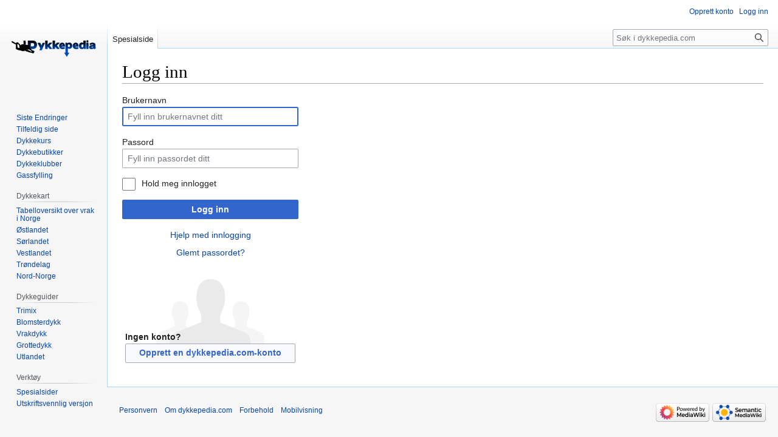

--- FILE ---
content_type: text/javascript; charset=utf-8
request_url: https://dykkepedia.com/mediawiki/load.php?lang=nb&modules=startup&only=scripts&raw=1&safemode=1&skin=vector
body_size: 13160
content:
function isCompatible(ua){return!!((function(){'use strict';return!this&&Function.prototype.bind;}())&&'querySelector'in document&&'localStorage'in window&&!ua.match(/MSIE 10|NetFront|Opera Mini|S40OviBrowser|MeeGo|Android.+Glass|^Mozilla\/5\.0 .+ Gecko\/$|googleweblight|PLAYSTATION|PlayStation/));}if(!isCompatible(navigator.userAgent)){document.documentElement.className=document.documentElement.className.replace(/(^|\s)client-js(\s|$)/,'$1client-nojs$2');while(window.NORLQ&&NORLQ[0]){NORLQ.shift()();}NORLQ={push:function(fn){fn();}};RLQ={push:function(){}};}else{if(window.performance&&performance.mark){performance.mark('mwStartup');}(function(){'use strict';var con=window.console;function logError(topic,data){if(con.log){var e=data.exception;var msg=(e?'Exception':'Error')+' in '+data.source+(data.module?' in module '+data.module:'')+(e?':':'.');con.log(msg);if(e&&con.warn){con.warn(e);}}}function Map(){this.values=Object.create(null);}Map.prototype={constructor:Map,get:function(
selection,fallback){if(arguments.length<2){fallback=null;}if(typeof selection==='string'){return selection in this.values?this.values[selection]:fallback;}var results;if(Array.isArray(selection)){results={};for(var i=0;i<selection.length;i++){if(typeof selection[i]==='string'){results[selection[i]]=selection[i]in this.values?this.values[selection[i]]:fallback;}}return results;}if(selection===undefined){results={};for(var key in this.values){results[key]=this.values[key];}return results;}return fallback;},set:function(selection,value){if(arguments.length>1){if(typeof selection==='string'){this.values[selection]=value;return true;}}else if(typeof selection==='object'){for(var key in selection){this.values[key]=selection[key];}return true;}return false;},exists:function(selection){return typeof selection==='string'&&selection in this.values;}};var log=function(){};log.warn=con.warn?Function.prototype.bind.call(con.warn,con):function(){};var mw={now:function(){var perf=window.performance;
var navStart=perf&&perf.timing&&perf.timing.navigationStart;mw.now=navStart&&perf.now?function(){return navStart+perf.now();}:Date.now;return mw.now();},trackQueue:[],track:function(topic,data){mw.trackQueue.push({topic:topic,data:data});},trackError:function(topic,data){mw.track(topic,data);logError(topic,data);},Map:Map,config:new Map(),messages:new Map(),templates:new Map(),log:log};window.mw=window.mediaWiki=mw;}());(function(){'use strict';var StringSet,store,hasOwn=Object.hasOwnProperty;function defineFallbacks(){StringSet=window.Set||function(){var set=Object.create(null);return{add:function(value){set[value]=true;},has:function(value){return value in set;}};};}defineFallbacks();function fnv132(str){var hash=0x811C9DC5;for(var i=0;i<str.length;i++){hash+=(hash<<1)+(hash<<4)+(hash<<7)+(hash<<8)+(hash<<24);hash^=str.charCodeAt(i);}hash=(hash>>>0).toString(36).slice(0,5);while(hash.length<5){hash='0'+hash;}return hash;}var isES6Supported=typeof Promise==='function'&&Promise.
prototype.finally&&/./g.flags==='g'&&(function(){try{new Function('(a = 0) => a');return true;}catch(e){return false;}}());var registry=Object.create(null),sources=Object.create(null),handlingPendingRequests=false,pendingRequests=[],queue=[],jobs=[],willPropagate=false,errorModules=[],baseModules=["jquery","mediawiki.base"],marker=document.querySelector('meta[name="ResourceLoaderDynamicStyles"]'),lastCssBuffer,rAF=window.requestAnimationFrame||setTimeout;function addToHead(el,nextNode){if(nextNode&&nextNode.parentNode){nextNode.parentNode.insertBefore(el,nextNode);}else{document.head.appendChild(el);}}function newStyleTag(text,nextNode){var el=document.createElement('style');el.appendChild(document.createTextNode(text));addToHead(el,nextNode);return el;}function flushCssBuffer(cssBuffer){if(cssBuffer===lastCssBuffer){lastCssBuffer=null;}newStyleTag(cssBuffer.cssText,marker);for(var i=0;i<cssBuffer.callbacks.length;i++){cssBuffer.callbacks[i]();}}function addEmbeddedCSS(cssText,callback
){if(!lastCssBuffer||cssText.slice(0,7)==='@import'){lastCssBuffer={cssText:'',callbacks:[]};rAF(flushCssBuffer.bind(null,lastCssBuffer));}lastCssBuffer.cssText+='\n'+cssText;lastCssBuffer.callbacks.push(callback);}function getCombinedVersion(modules){var hashes=modules.reduce(function(result,module){return result+registry[module].version;},'');return fnv132(hashes);}function allReady(modules){for(var i=0;i<modules.length;i++){if(mw.loader.getState(modules[i])!=='ready'){return false;}}return true;}function allWithImplicitReady(module){return allReady(registry[module].dependencies)&&(baseModules.indexOf(module)!==-1||allReady(baseModules));}function anyFailed(modules){for(var i=0;i<modules.length;i++){var state=mw.loader.getState(modules[i]);if(state==='error'||state==='missing'){return modules[i];}}return false;}function doPropagation(){var didPropagate=true;var module;while(didPropagate){didPropagate=false;while(errorModules.length){var errorModule=errorModules.shift(),
baseModuleError=baseModules.indexOf(errorModule)!==-1;for(module in registry){if(registry[module].state!=='error'&&registry[module].state!=='missing'){if(baseModuleError&&baseModules.indexOf(module)===-1){registry[module].state='error';didPropagate=true;}else if(registry[module].dependencies.indexOf(errorModule)!==-1){registry[module].state='error';errorModules.push(module);didPropagate=true;}}}}for(module in registry){if(registry[module].state==='loaded'&&allWithImplicitReady(module)){execute(module);didPropagate=true;}}for(var i=0;i<jobs.length;i++){var job=jobs[i];var failed=anyFailed(job.dependencies);if(failed!==false||allReady(job.dependencies)){jobs.splice(i,1);i-=1;try{if(failed!==false&&job.error){job.error(new Error('Failed dependency: '+failed),job.dependencies);}else if(failed===false&&job.ready){job.ready();}}catch(e){mw.trackError('resourceloader.exception',{exception:e,source:'load-callback'});}didPropagate=true;}}}willPropagate=false;}function setAndPropagate(module,
state){registry[module].state=state;if(state==='ready'){store.add(module);}else if(state==='error'||state==='missing'){errorModules.push(module);}else if(state!=='loaded'){return;}if(willPropagate){return;}willPropagate=true;mw.requestIdleCallback(doPropagation,{timeout:1});}function sortDependencies(module,resolved,unresolved){if(!(module in registry)){throw new Error('Unknown module: '+module);}if(typeof registry[module].skip==='string'){var skip=(new Function(registry[module].skip)());registry[module].skip=!!skip;if(skip){registry[module].dependencies=[];setAndPropagate(module,'ready');return;}}if(!unresolved){unresolved=new StringSet();}var deps=registry[module].dependencies;unresolved.add(module);for(var i=0;i<deps.length;i++){if(resolved.indexOf(deps[i])===-1){if(unresolved.has(deps[i])){throw new Error('Circular reference detected: '+module+' -> '+deps[i]);}sortDependencies(deps[i],resolved,unresolved);}}resolved.push(module);}function resolve(modules){var resolved=baseModules.
slice();for(var i=0;i<modules.length;i++){sortDependencies(modules[i],resolved);}return resolved;}function resolveStubbornly(modules){var resolved=baseModules.slice();for(var i=0;i<modules.length;i++){var saved=resolved.slice();try{sortDependencies(modules[i],resolved);}catch(err){resolved=saved;mw.log.warn('Skipped unavailable module '+modules[i]);if(modules[i]in registry){mw.trackError('resourceloader.exception',{exception:err,source:'resolve'});}}}return resolved;}function resolveRelativePath(relativePath,basePath){var relParts=relativePath.match(/^((?:\.\.?\/)+)(.*)$/);if(!relParts){return null;}var baseDirParts=basePath.split('/');baseDirParts.pop();var prefixes=relParts[1].split('/');prefixes.pop();var prefix;while((prefix=prefixes.pop())!==undefined){if(prefix==='..'){baseDirParts.pop();}}return(baseDirParts.length?baseDirParts.join('/')+'/':'')+relParts[2];}function makeRequireFunction(moduleObj,basePath){return function require(moduleName){var fileName=resolveRelativePath(
moduleName,basePath);if(fileName===null){return mw.loader.require(moduleName);}if(hasOwn.call(moduleObj.packageExports,fileName)){return moduleObj.packageExports[fileName];}var scriptFiles=moduleObj.script.files;if(!hasOwn.call(scriptFiles,fileName)){throw new Error('Cannot require undefined file '+fileName);}var result,fileContent=scriptFiles[fileName];if(typeof fileContent==='function'){var moduleParam={exports:{}};fileContent(makeRequireFunction(moduleObj,fileName),moduleParam,moduleParam.exports);result=moduleParam.exports;}else{result=fileContent;}moduleObj.packageExports[fileName]=result;return result;};}function addScript(src,callback){var script=document.createElement('script');script.src=src;script.onload=script.onerror=function(){if(script.parentNode){script.parentNode.removeChild(script);}if(callback){callback();callback=null;}};document.head.appendChild(script);return script;}function queueModuleScript(src,moduleName,callback){pendingRequests.push(function(){if(moduleName
!=='jquery'){window.require=mw.loader.require;window.module=registry[moduleName].module;}addScript(src,function(){delete window.module;callback();if(pendingRequests[0]){pendingRequests.shift()();}else{handlingPendingRequests=false;}});});if(!handlingPendingRequests&&pendingRequests[0]){handlingPendingRequests=true;pendingRequests.shift()();}}function addLink(url,media,nextNode){var el=document.createElement('link');el.rel='stylesheet';if(media){el.media=media;}el.href=url;addToHead(el,nextNode);return el;}function domEval(code){var script=document.createElement('script');if(mw.config.get('wgCSPNonce')!==false){script.nonce=mw.config.get('wgCSPNonce');}script.text=code;document.head.appendChild(script);script.parentNode.removeChild(script);}function enqueue(dependencies,ready,error){if(allReady(dependencies)){if(ready){ready();}return;}var failed=anyFailed(dependencies);if(failed!==false){if(error){error(new Error('Dependency '+failed+' failed to load'),dependencies);}return;}if(ready||
error){jobs.push({dependencies:dependencies.filter(function(module){var state=registry[module].state;return state==='registered'||state==='loaded'||state==='loading'||state==='executing';}),ready:ready,error:error});}dependencies.forEach(function(module){if(registry[module].state==='registered'&&queue.indexOf(module)===-1){queue.push(module);}});mw.loader.work();}function execute(module){if(registry[module].state!=='loaded'){throw new Error('Module in state "'+registry[module].state+'" may not execute: '+module);}registry[module].state='executing';var runScript=function(){var script=registry[module].script;var markModuleReady=function(){setAndPropagate(module,'ready');};var nestedAddScript=function(arr,offset){if(offset>=arr.length){markModuleReady();return;}queueModuleScript(arr[offset],module,function(){nestedAddScript(arr,offset+1);});};try{if(Array.isArray(script)){nestedAddScript(script,0);}else if(typeof script==='function'){if(module==='jquery'){script();}else{script(window.$,
window.$,mw.loader.require,registry[module].module);}markModuleReady();}else if(typeof script==='object'&&script!==null){var mainScript=script.files[script.main];if(typeof mainScript!=='function'){throw new Error('Main file in module '+module+' must be a function');}mainScript(makeRequireFunction(registry[module],script.main),registry[module].module,registry[module].module.exports);markModuleReady();}else if(typeof script==='string'){domEval(script);markModuleReady();}else{markModuleReady();}}catch(e){setAndPropagate(module,'error');mw.trackError('resourceloader.exception',{exception:e,module:module,source:'module-execute'});}};if(registry[module].messages){mw.messages.set(registry[module].messages);}if(registry[module].templates){mw.templates.set(module,registry[module].templates);}var cssPending=0;var cssHandle=function(){cssPending++;return function(){cssPending--;if(cssPending===0){var runScriptCopy=runScript;runScript=undefined;runScriptCopy();}};};if(registry[module].style){for(
var key in registry[module].style){var value=registry[module].style[key];if(key==='css'){for(var i=0;i<value.length;i++){addEmbeddedCSS(value[i],cssHandle());}}else if(key==='url'){for(var media in value){var urls=value[media];for(var j=0;j<urls.length;j++){addLink(urls[j],media,marker);}}}}}if(module==='user'){var siteDeps;var siteDepErr;try{siteDeps=resolve(['site']);}catch(e){siteDepErr=e;runScript();}if(!siteDepErr){enqueue(siteDeps,runScript,runScript);}}else if(cssPending===0){runScript();}}function sortQuery(o){var sorted={};var list=[];for(var key in o){list.push(key);}list.sort();for(var i=0;i<list.length;i++){sorted[list[i]]=o[list[i]];}return sorted;}function buildModulesString(moduleMap){var str=[];var list=[];var p;function restore(suffix){return p+suffix;}for(var prefix in moduleMap){p=prefix===''?'':prefix+'.';str.push(p+moduleMap[prefix].join(','));list.push.apply(list,moduleMap[prefix].map(restore));}return{str:str.join('|'),list:list};}function makeQueryString(params)
{var str='';for(var key in params){str+=(str?'&':'')+encodeURIComponent(key)+'='+encodeURIComponent(params[key]);}return str;}function batchRequest(batch){if(!batch.length){return;}var sourceLoadScript,currReqBase,moduleMap;function doRequest(){var query=Object.create(currReqBase),packed=buildModulesString(moduleMap);query.modules=packed.str;query.version=getCombinedVersion(packed.list);query=sortQuery(query);addScript(sourceLoadScript+'?'+makeQueryString(query));}batch.sort();var reqBase={"lang":"nb","skin":"vector"};var splits=Object.create(null);for(var b=0;b<batch.length;b++){var bSource=registry[batch[b]].source;var bGroup=registry[batch[b]].group;if(!splits[bSource]){splits[bSource]=Object.create(null);}if(!splits[bSource][bGroup]){splits[bSource][bGroup]=[];}splits[bSource][bGroup].push(batch[b]);}for(var source in splits){sourceLoadScript=sources[source];for(var group in splits[source]){var modules=splits[source][group];currReqBase=Object.create(reqBase);if(group===0&&mw.config
.get('wgUserName')!==null){currReqBase.user=mw.config.get('wgUserName');}var currReqBaseLength=makeQueryString(currReqBase).length+23;var length=0;moduleMap=Object.create(null);for(var i=0;i<modules.length;i++){var lastDotIndex=modules[i].lastIndexOf('.'),prefix=modules[i].slice(0,Math.max(0,lastDotIndex)),suffix=modules[i].slice(lastDotIndex+1),bytesAdded=moduleMap[prefix]?suffix.length+3:modules[i].length+3;if(length&&length+currReqBaseLength+bytesAdded>mw.loader.maxQueryLength){doRequest();length=0;moduleMap=Object.create(null);}if(!moduleMap[prefix]){moduleMap[prefix]=[];}length+=bytesAdded;moduleMap[prefix].push(suffix);}doRequest();}}}function asyncEval(implementations,cb){if(!implementations.length){return;}mw.requestIdleCallback(function(){try{domEval(implementations.join(';'));}catch(err){cb(err);}});}function getModuleKey(module){return module in registry?(module+'@'+registry[module].version):null;}function splitModuleKey(key){var index=key.lastIndexOf('@');if(index===-1||
index===0){return{name:key,version:''};}return{name:key.slice(0,index),version:key.slice(index+1)};}function registerOne(module,version,dependencies,group,source,skip){if(module in registry){throw new Error('module already registered: '+module);}version=String(version||'');if(version.slice(-1)==='!'){if(!isES6Supported){return;}version=version.slice(0,-1);}registry[module]={module:{exports:{}},packageExports:{},version:version,dependencies:dependencies||[],group:typeof group==='undefined'?null:group,source:typeof source==='string'?source:'local',state:'registered',skip:typeof skip==='string'?skip:null};}mw.loader={moduleRegistry:registry,maxQueryLength:2000,addStyleTag:newStyleTag,addScriptTag:addScript,addLinkTag:addLink,enqueue:enqueue,resolve:resolve,work:function(){store.init();var q=queue.length,storedImplementations=[],storedNames=[],requestNames=[],batch=new StringSet();while(q--){var module=queue[q];if(mw.loader.getState(module)==='registered'&&!batch.has(module)){registry[
module].state='loading';batch.add(module);var implementation=store.get(module);if(implementation){storedImplementations.push(implementation);storedNames.push(module);}else{requestNames.push(module);}}}queue=[];asyncEval(storedImplementations,function(err){store.stats.failed++;store.clear();mw.trackError('resourceloader.exception',{exception:err,source:'store-eval'});var failed=storedNames.filter(function(name){return registry[name].state==='loading';});batchRequest(failed);});batchRequest(requestNames);},addSource:function(ids){for(var id in ids){if(id in sources){throw new Error('source already registered: '+id);}sources[id]=ids[id];}},register:function(modules){if(typeof modules!=='object'){registerOne.apply(null,arguments);return;}function resolveIndex(dep){return typeof dep==='number'?modules[dep][0]:dep;}for(var i=0;i<modules.length;i++){var deps=modules[i][2];if(deps){for(var j=0;j<deps.length;j++){deps[j]=resolveIndex(deps[j]);}}registerOne.apply(null,modules[i]);}},implement:
function(module,script,style,messages,templates){var split=splitModuleKey(module),name=split.name,version=split.version;if(!(name in registry)){mw.loader.register(name);}if(registry[name].script!==undefined){throw new Error('module already implemented: '+name);}if(version){registry[name].version=version;}registry[name].script=script||null;registry[name].style=style||null;registry[name].messages=messages||null;registry[name].templates=templates||null;if(registry[name].state!=='error'&&registry[name].state!=='missing'){setAndPropagate(name,'loaded');}},load:function(modules,type){if(typeof modules==='string'&&/^(https?:)?\/?\//.test(modules)){if(type==='text/css'){addLink(modules);}else if(type==='text/javascript'||type===undefined){addScript(modules);}else{throw new Error('Invalid type '+type);}}else{modules=typeof modules==='string'?[modules]:modules;enqueue(resolveStubbornly(modules));}},state:function(states){for(var module in states){if(!(module in registry)){mw.loader.register(
module);}setAndPropagate(module,states[module]);}},getState:function(module){return module in registry?registry[module].state:null;},require:function(moduleName){if(mw.loader.getState(moduleName)!=='ready'){throw new Error('Module "'+moduleName+'" is not loaded');}return registry[moduleName].module.exports;}};var hasPendingWrites=false;function flushWrites(){store.prune();while(store.queue.length){store.set(store.queue.shift());}try{localStorage.removeItem(store.key);var data=JSON.stringify(store);localStorage.setItem(store.key,data);}catch(e){mw.trackError('resourceloader.exception',{exception:e,source:'store-localstorage-update'});}hasPendingWrites=false;}mw.loader.store=store={enabled:null,items:{},queue:[],stats:{hits:0,misses:0,expired:0,failed:0},toJSON:function(){return{items:store.items,vary:store.vary,asOf:Math.ceil(Date.now()/1e7)};},key:"MediaWikiModuleStore:dykkepedia_wiki",vary:"vector:1:nb",init:function(){if(this.enabled===null){this.enabled=false;if(false){this.load();}
else{this.clear();}}},load:function(){try{var raw=localStorage.getItem(this.key);this.enabled=true;var data=JSON.parse(raw);if(data&&data.vary===this.vary&&data.items&&Date.now()<(data.asOf*1e7)+259e7){this.items=data.items;}}catch(e){}},get:function(module){if(this.enabled){var key=getModuleKey(module);if(key in this.items){this.stats.hits++;return this.items[key];}this.stats.misses++;}return false;},add:function(module){if(this.enabled){this.queue.push(module);this.requestUpdate();}},set:function(module){var args,encodedScript,descriptor=registry[module],key=getModuleKey(module);if(key in this.items||!descriptor||descriptor.state!=='ready'||!descriptor.version||descriptor.group===1||descriptor.group===0||[descriptor.script,descriptor.style,descriptor.messages,descriptor.templates].indexOf(undefined)!==-1){return;}try{if(typeof descriptor.script==='function'){encodedScript=String(descriptor.script);}else if(typeof descriptor.script==='object'&&descriptor.script&&!Array.isArray(
descriptor.script)){encodedScript='{'+'main:'+JSON.stringify(descriptor.script.main)+','+'files:{'+Object.keys(descriptor.script.files).map(function(file){var value=descriptor.script.files[file];return JSON.stringify(file)+':'+(typeof value==='function'?value:JSON.stringify(value));}).join(',')+'}}';}else{encodedScript=JSON.stringify(descriptor.script);}args=[JSON.stringify(key),encodedScript,JSON.stringify(descriptor.style),JSON.stringify(descriptor.messages),JSON.stringify(descriptor.templates)];}catch(e){mw.trackError('resourceloader.exception',{exception:e,source:'store-localstorage-json'});return;}var src='mw.loader.implement('+args.join(',')+');';if(src.length>1e5){return;}this.items[key]=src;},prune:function(){for(var key in this.items){if(getModuleKey(splitModuleKey(key).name)!==key){this.stats.expired++;delete this.items[key];}}},clear:function(){this.items={};try{localStorage.removeItem(this.key);}catch(e){}},requestUpdate:function(){if(!hasPendingWrites){hasPendingWrites=
true;setTimeout(function(){mw.requestIdleCallback(flushWrites);},2000);}}};}());mw.requestIdleCallbackInternal=function(callback){setTimeout(function(){var start=mw.now();callback({didTimeout:false,timeRemaining:function(){return Math.max(0,50-(mw.now()-start));}});},1);};mw.requestIdleCallback=window.requestIdleCallback?window.requestIdleCallback.bind(window):mw.requestIdleCallbackInternal;(function(){var queue;mw.loader.addSource({"local":"/mediawiki/load.php"});mw.loader.register([["user.options","12s5i",[],1],["mediawiki.skinning.interface","br3ra"],["jquery.makeCollapsible.styles","10bcy"],["mediawiki.skinning.content.parsoid","154n0"],["jquery","p9z7x"],["es6-polyfills","1xwex",[],null,null,"return Array.prototype.find\u0026\u0026Array.prototype.findIndex\u0026\u0026Array.prototype.includes\u0026\u0026typeof Promise==='function'\u0026\u0026Promise.prototype.finally;"],["web2017-polyfills","5cxhc",[5],null,null,
"return'IntersectionObserver'in window\u0026\u0026typeof fetch==='function'\u0026\u0026typeof URL==='function'\u0026\u0026'toJSON'in URL.prototype;"],["mediawiki.base","ou7b7",[4]],["jquery.chosen","fjvzv"],["jquery.client","1jnox"],["jquery.color","1y5ur"],["jquery.confirmable","23fcp",[104]],["jquery.cookie","emj1l"],["jquery.form","1djyv"],["jquery.fullscreen","1lanf"],["jquery.highlightText","a2wnf",[78]],["jquery.hoverIntent","1cahm"],["jquery.i18n","1pu0k",[103]],["jquery.lengthLimit","k5zgm",[62]],["jquery.makeCollapsible","1kbre",[2,78]],["jquery.spinner","1rx3f",[21]],["jquery.spinner.styles","153wt"],["jquery.suggestions","1g6wh",[15]],["jquery.tablesorter","10lwa",[24,105,78]],["jquery.tablesorter.styles","rwcx6"],["jquery.textSelection","m1do8",[9]],["jquery.throttle-debounce","1p2bq"],["jquery.tipsy","1bftu"],["jquery.ui","3oc4b"],["moment","11v03",[101,78]],["vue","zfi8r!"],["@vue/composition-api","scw0q!",[30]],["vuex","1twvy!",[30]],["wvui","v4ef5!",[31]],["wvui-search"
,"1nhzn!",[30]],["@wikimedia/codex","r6zyv!",[30]],["@wikimedia/codex-search","1p7vn!",[30]],["mediawiki.template","bca94"],["mediawiki.template.mustache","199kg",[37]],["mediawiki.apipretty","19n2s"],["mediawiki.api","m21vi",[68,104]],["mediawiki.content.json","1pm0m"],["mediawiki.confirmCloseWindow","11958"],["mediawiki.debug","d8is9",[188]],["mediawiki.diff","paqy5"],["mediawiki.diff.styles","na4y2"],["mediawiki.feedback","4pvzm",[436,196]],["mediawiki.feedlink","1yq8n"],["mediawiki.filewarning","1brek",[188,200]],["mediawiki.ForeignApi","6vgsr",[50]],["mediawiki.ForeignApi.core","llzm2",[75,40,184]],["mediawiki.helplink","wjdrt"],["mediawiki.hlist","1eh1m"],["mediawiki.htmlform","hxgf1",[18,78]],["mediawiki.htmlform.ooui","1m5pb",[188]],["mediawiki.htmlform.styles","1mdmd"],["mediawiki.htmlform.ooui.styles","t3imb"],["mediawiki.icon","17xpk"],["mediawiki.inspect","88qa7",[62,78]],["mediawiki.notification","9v2ue",[78,84]],["mediawiki.notification.convertmessagebox","1kd6x",[59]],[
"mediawiki.notification.convertmessagebox.styles","19vc0"],["mediawiki.String","1vc9s"],["mediawiki.pager.styles","eo2ge"],["mediawiki.pager.tablePager","1tupc"],["mediawiki.pulsatingdot","1i1zo"],["mediawiki.searchSuggest","1nh6q",[22,40]],["mediawiki.storage","1jgwf",[78]],["mediawiki.Title","1345o",[62,78]],["mediawiki.Upload","ooev2",[40]],["mediawiki.ForeignUpload","1jrpx",[49,69]],["mediawiki.Upload.Dialog","1k27i",[72]],["mediawiki.Upload.BookletLayout","xp0j0",[69,76,29,191,196,201,202]],["mediawiki.ForeignStructuredUpload.BookletLayout","1ecf0",[70,72,108,167,161]],["mediawiki.toc","1jhap",[81]],["mediawiki.Uri","5izs0",[78]],["mediawiki.user","1fogn",[40,81]],["mediawiki.userSuggest","1hhzv",[22,40]],["mediawiki.util","13pz8",[9,6]],["mediawiki.checkboxtoggle","159pl"],["mediawiki.checkboxtoggle.styles","1b0zv"],["mediawiki.cookie","1lqlq",[12]],["mediawiki.experiments","dhcyy"],["mediawiki.editfont.styles","12q5o"],["mediawiki.visibleTimeout","xcitq"],[
"mediawiki.action.delete","1ssul",[18,188]],["mediawiki.action.edit","mstk4",[25,87,40,83,163]],["mediawiki.action.edit.styles","1o953"],["mediawiki.action.edit.collapsibleFooter","za3yf",[19,57,67]],["mediawiki.action.edit.preview","ukenw",[20,114,76]],["mediawiki.action.history","cpbx3",[19]],["mediawiki.action.history.styles","g8wz5"],["mediawiki.action.protect","kryhb",[18,188]],["mediawiki.action.view.metadata","1b0lh",[99]],["mediawiki.action.view.categoryPage.styles","acp5g"],["mediawiki.action.view.postEdit","dqoiu",[104,59,188,207]],["mediawiki.action.view.redirect","iqcjx"],["mediawiki.action.view.redirectPage","1x1li"],["mediawiki.action.edit.editWarning","ihdqq",[25,42,104]],["mediawiki.action.view.filepage","mbna9"],["mediawiki.action.styles","g8x3w"],["mediawiki.language","12oe5",[102]],["mediawiki.cldr","w8zqb",[103]],["mediawiki.libs.pluralruleparser","1kwne"],["mediawiki.jqueryMsg","vbyte",[62,101,78,0]],["mediawiki.language.months","1d51r",[101]],[
"mediawiki.language.names","159lr",[101]],["mediawiki.language.specialCharacters","16qa5",[101]],["mediawiki.libs.jpegmeta","1h4oh"],["mediawiki.page.gallery","19ugl",[110,78]],["mediawiki.page.gallery.styles","16scj"],["mediawiki.page.gallery.slideshow","1pax9",[40,191,210,212]],["mediawiki.page.ready","b3r9l",[40]],["mediawiki.page.watch.ajax","bpu7j",[40]],["mediawiki.page.preview","oevyv",[19,25,40,44,45,188]],["mediawiki.page.image.pagination","kn7b4",[20,78]],["mediawiki.rcfilters.filters.base.styles","1ag7v"],["mediawiki.rcfilters.highlightCircles.seenunseen.styles","iiaks"],["mediawiki.rcfilters.filters.ui","1yqhg",[19,75,76,158,197,204,206,207,208,210,211]],["mediawiki.interface.helpers.styles","1r019"],["mediawiki.special","tekih"],["mediawiki.special.apisandbox","1ui6m",[19,75,178,164,187]],["mediawiki.special.block","1n3h1",[53,161,177,168,178,175,204]],["mediawiki.misc-authed-ooui","1iw6h",[54,158,163]],["mediawiki.misc-authed-pref","16eja",[0]],[
"mediawiki.misc-authed-curate","nf172",[11,20,40]],["mediawiki.special.changeslist","19kr3"],["mediawiki.special.changeslist.watchlistexpiry","zh3mk",[120,207]],["mediawiki.special.changeslist.enhanced","1kflq"],["mediawiki.special.changeslist.legend","1hyhb"],["mediawiki.special.changeslist.legend.js","qa88i",[19,81]],["mediawiki.special.contributions","1luqq",[19,104,161,187]],["mediawiki.special.edittags","1oazo",[8,18]],["mediawiki.special.import.styles.ooui","1hzv9"],["mediawiki.special.changecredentials","f9fqt"],["mediawiki.special.changeemail","10bxu"],["mediawiki.special.preferences.ooui","14m0u",[42,83,60,67,168,163]],["mediawiki.special.preferences.styles.ooui","kbfjx"],["mediawiki.special.revisionDelete","13kw3",[18]],["mediawiki.special.search","11pp3",[180]],["mediawiki.special.search.commonsInterwikiWidget","18c7j",[75,40]],["mediawiki.special.search.interwikiwidget.styles","cxv8q"],["mediawiki.special.search.styles","1murh"],["mediawiki.special.unwatchedPages","1k3q3",[
40]],["mediawiki.special.upload","vh57g",[20,40,42,108,120,37]],["mediawiki.special.userlogin.common.styles","1q3ah"],["mediawiki.special.userlogin.login.styles","1w9oo"],["mediawiki.special.createaccount","1hpu6",[40]],["mediawiki.special.userlogin.signup.styles","10luo"],["mediawiki.special.userrights","4k0n6",[18,60]],["mediawiki.special.watchlist","er8aj",[40,188,207]],["mediawiki.ui","1f0wr"],["mediawiki.ui.checkbox","lb50n"],["mediawiki.ui.radio","6ivdx"],["mediawiki.ui.anchor","why9t"],["mediawiki.ui.button","9mgrs"],["mediawiki.ui.input","1azzh"],["mediawiki.ui.icon","1od7m"],["mediawiki.widgets","df9a3",[40,159,191,201,202]],["mediawiki.widgets.styles","1x5du"],["mediawiki.widgets.AbandonEditDialog","1qwi2",[196]],["mediawiki.widgets.DateInputWidget","1ebod",[162,29,191,212]],["mediawiki.widgets.DateInputWidget.styles","12pgn"],["mediawiki.widgets.visibleLengthLimit","m325n",[18,188]],["mediawiki.widgets.datetime","13jis",[78,188,207,211,212]],["mediawiki.widgets.expiry",
"m5uji",[164,29,191]],["mediawiki.widgets.CheckMatrixWidget","k9si1",[188]],["mediawiki.widgets.CategoryMultiselectWidget","h19dr",[49,191]],["mediawiki.widgets.SelectWithInputWidget","yzuek",[169,191]],["mediawiki.widgets.SelectWithInputWidget.styles","vkr7h"],["mediawiki.widgets.SizeFilterWidget","hsobo",[171,191]],["mediawiki.widgets.SizeFilterWidget.styles","ceybj"],["mediawiki.widgets.MediaSearch","1va6s",[49,76,191]],["mediawiki.widgets.Table","5rerv",[191]],["mediawiki.widgets.TagMultiselectWidget","1erse",[191]],["mediawiki.widgets.UserInputWidget","jsk5k",[40,191]],["mediawiki.widgets.UsersMultiselectWidget","1m6vb",[40,191]],["mediawiki.widgets.NamespacesMultiselectWidget","pwj2l",[191]],["mediawiki.widgets.TitlesMultiselectWidget","gt95w",[158]],["mediawiki.widgets.TagMultiselectWidget.styles","1rjw4"],["mediawiki.widgets.SearchInputWidget","z70j2",[66,158,207]],["mediawiki.widgets.SearchInputWidget.styles","9327p"],["mediawiki.watchstar.widgets","1s08z",[187]],[
"mediawiki.deflate","1ci7b"],["oojs","ewqeo"],["mediawiki.router","1ugrh",[186]],["oojs-router","m96yy",[184]],["oojs-ui","1jh3r",[194,191,196]],["oojs-ui-core","85j4d",[101,184,190,189,198]],["oojs-ui-core.styles","15uf3"],["oojs-ui-core.icons","1ikg6"],["oojs-ui-widgets","eoaew",[188,193]],["oojs-ui-widgets.styles","13ehs"],["oojs-ui-widgets.icons","44gda"],["oojs-ui-toolbars","mu4cx",[188,195]],["oojs-ui-toolbars.icons","1hyrn"],["oojs-ui-windows","e4cc4",[188,197]],["oojs-ui-windows.icons","fyrmw"],["oojs-ui.styles.indicators","1wdes"],["oojs-ui.styles.icons-accessibility","48spo"],["oojs-ui.styles.icons-alerts","fv62r"],["oojs-ui.styles.icons-content","1rn7u"],["oojs-ui.styles.icons-editing-advanced","c6ieq"],["oojs-ui.styles.icons-editing-citation","1qnqg"],["oojs-ui.styles.icons-editing-core","1wua2"],["oojs-ui.styles.icons-editing-list","pbqxp"],["oojs-ui.styles.icons-editing-styling","wqp47"],["oojs-ui.styles.icons-interactions","9ca9h"],["oojs-ui.styles.icons-layout","quv94"]
,["oojs-ui.styles.icons-location","no47e"],["oojs-ui.styles.icons-media","1k98n"],["oojs-ui.styles.icons-moderation","wkc3a"],["oojs-ui.styles.icons-movement","f7muk"],["oojs-ui.styles.icons-user","1f92d"],["oojs-ui.styles.icons-wikimedia","3ogas"],["mobile.pagelist.styles","71s6j"],["mobile.pagesummary.styles","1wp8q"],["mobile.placeholder.images","oylnf"],["mobile.userpage.styles","1uooy"],["mobile.startup.images","1j3b3"],["mobile.init.styles","19ug8"],["mobile.init","jgw0j",[75,224]],["mobile.ooui.icons","mckd2"],["mobile.user.icons","jixfn"],["mobile.startup","33ney",[113,185,67,38,155,157,76,222,215,216,217,219]],["mobile.editor.overlay","1yid1",[42,83,59,156,160,226,224,223,187,204]],["mobile.editor.images","1lfcb"],["mobile.talk.overlays","14rti",[154,225]],["mobile.mediaViewer","t0ot0",[224]],["mobile.languages.structured","vez68",[224]],["mobile.special.mobileoptions.styles","1317o"],["mobile.special.mobileoptions.scripts","sf4t9",[224]],["mobile.special.nearby.styles",
"1w75l"],["mobile.special.userlogin.scripts","19ke0"],["mobile.special.nearby.scripts","ul2ra",[75,232,224]],["mobile.special.mobilediff.images","10n4k"],["skins.minerva.base.styles","05uo4"],["skins.minerva.content.styles.images","v1lwj"],["skins.minerva.icons.loggedin","1c2x4"],["skins.minerva.amc.styles","bf5y6"],["skins.minerva.overflow.icons","1esbh"],["skins.minerva.icons.wikimedia","ydlug"],["skins.minerva.icons.images.scripts.misc","lq6uk"],["skins.minerva.icons.page.issues.uncolored","eom4b"],["skins.minerva.icons.page.issues.default.color","oyug2"],["skins.minerva.icons.page.issues.medium.color","5886a"],["skins.minerva.mainPage.styles","1em1d"],["skins.minerva.userpage.styles","19xse"],["skins.minerva.talk.styles","5gxxp"],["skins.minerva.personalMenu.icons","b3ajy"],["skins.minerva.mainMenu.advanced.icons","76nnv"],["skins.minerva.mainMenu.icons","mncg1"],["skins.minerva.mainMenu.styles","1z108"],["skins.minerva.loggedin.styles","1bz3m"],["skins.minerva.scripts","rur7c",[75
,82,154,224,242,244,245,243,251,252,255]],["skins.minerva.messageBox.styles","o79m8"],["skins.minerva.categories.styles","1hy8s"],["skins.monobook.styles","1giza"],["skins.monobook.scripts","12s8b",[76,200]],["skins.timeless","8a6gv"],["skins.timeless.js","158q7"],["skins.vector.search","1f9z1!",[36,75]],["skins.vector.styles.legacy","ccgpq"],["skins.vector.AB.styles","wvvzd"],["skins.vector.styles","1wpt8"],["skins.vector.icons.js","rdef0"],["skins.vector.icons","1q27x"],["skins.vector.es6","rp5vd!",[82,112,113,76,265]],["skins.vector.js","1gpp2",[112,265]],["skins.vector.legacy.js","omaiv",[112]],["ext.sm.common","wn1uz"],["ext.maps.geojson.new.page","fcbvz",[40]],["ext.maps.geojson.page","pdrq7",[280]],["ext.maps.resizable","1jh3r",[28]],["ext.maps.api","14ya9",[40]],["ext.maps.leaflet.library","yi8yd"],["ext.maps.leaflet.fullscreen","1qtx0",[275]],["ext.maps.leaflet.geojson","1167j"],["ext.maps.leaflet.loader","1m5i7",[274,276,277,279,270]],["ext.maps.leaflet.markercluster","1jp0m"
,[275]],["ext.maps.leaflet.editor","1x68q",[274,276,277,76]],["ext.maps.googlemaps3","1sij2"],["ext.maps.gm3.markercluster","1xg2e",[281]],["ext.maps.gm3.markerwithlabel","kwcuh",[281]],["ext.maps.gm3.geoxml","l0t0g",[281]],["ext.maps.googlemaps3ajax","yoxih",[281,270]],["ext.maps.wikitext.editor","7nvyw",[28]],["ext.embedVideo","k23a6"],["ext.embedVideo-evl","10160",[287,40]],["ext.embedVideo.styles","17k07"],["ext.cite.styles","1o8is"],["ext.cite.style","6t36z"],["ext.cite.visualEditor.core","1vajt",[347]],["ext.cite.visualEditor","siz5o",[291,290,292,200,203,207]],["ext.cite.ux-enhancements","zcijv"],["ext.abuseFilter","1y93l"],["ext.abuseFilter.edit","9hbm0",[20,25,40,42,191]],["ext.abuseFilter.tools","1qd17",[20,40]],["ext.abuseFilter.examine","1p3pz",[20,40]],["ext.abuseFilter.ace","1918f",["ext.codeEditor.ace"]],["ext.abuseFilter.visualEditor","5wt0f"],["ext.confirmEdit.editPreview.ipwhitelist.styles","11y4q"],["ext.confirmEdit.visualEditor","rlq1b",[435]],[
"ext.confirmEdit.simpleCaptcha","14a9d"],["socket.io","1g15q"],["dompurify","jdu0z"],["color-picker","jq79v"],["unicodejs","1r04c"],["papaparse","oiasq"],["rangefix","1ext9"],["spark-md5","9kzx3"],["ext.visualEditor.supportCheck","13rwp",[],2],["ext.visualEditor.sanitize","1m52e",[305,328],2],["ext.visualEditor.progressBarWidget","1rnzo",[],2],["ext.visualEditor.tempWikitextEditorWidget","k7mf7",[83,76],2],["ext.visualEditor.desktopArticleTarget.init","1fttq",[313,311,314,325,25,75,112,67],2],["ext.visualEditor.desktopArticleTarget.noscript","dyk3f"],["ext.visualEditor.targetLoader","b72fr",[327,325,25,75,67,76],2],["ext.visualEditor.desktopTarget","1eg0k",[],2],["ext.visualEditor.desktopArticleTarget","1wh52",[331,336,318,341],2],["ext.visualEditor.collabTarget","173iu",[329,335,83,158,207,208],2],["ext.visualEditor.collabTarget.desktop","1rgjt",[320,336,318,341],2],["ext.visualEditor.collabTarget.init","y6pwg",[311,158,187],2],["ext.visualEditor.collabTarget.init.styles","8xxz4"],[
"ext.visualEditor.ve","1l3o4",[],2],["ext.visualEditor.track","1ma8w",[324],2],["ext.visualEditor.core.utils","pwn7s",[325,187],2],["ext.visualEditor.core.utils.parsing","yk6md",[324],2],["ext.visualEditor.base","174lf",[326,327,307],2],["ext.visualEditor.mediawiki","111jn",[328,317,23,434],2],["ext.visualEditor.mwsave","1xn0x",[339,18,20,44,45,207],2],["ext.visualEditor.articleTarget","1jszm",[340,330,160],2],["ext.visualEditor.data","1onid",[329]],["ext.visualEditor.core","1n95g",[312,311,9,308,309,310],2],["ext.visualEditor.commentAnnotation","36boy",[333],2],["ext.visualEditor.rebase","1i0iz",[306,350,334,213,304],2],["ext.visualEditor.core.desktop","1ncrc",[333],2],["ext.visualEditor.welcome","1tv5x",[187],2],["ext.visualEditor.switching","8qe6q",[40,187,199,202,204],2],["ext.visualEditor.mwcore","gkigt",[351,329,338,337,119,65,3,158],2],["ext.visualEditor.mwextensions","1jh3r",[332,362,355,357,342,359,344,356,345,347],2],["ext.visualEditor.mwextensions.desktop","1jh3r",[340,346,
73],2],["ext.visualEditor.mwformatting","qpt5b",[339],2],["ext.visualEditor.mwimage.core","13isj",[339],2],["ext.visualEditor.mwimage","1mdj0",[343,172,29,210,214],2],["ext.visualEditor.mwlink","1rh4f",[339],2],["ext.visualEditor.mwmeta","11g3d",[345,97],2],["ext.visualEditor.mwtransclusion","tojku",[339,175],2],["treeDiffer","1i331"],["diffMatchPatch","1rln1"],["ext.visualEditor.checkList","udrsv",[333],2],["ext.visualEditor.diffing","1ilaw",[349,333,348],2],["ext.visualEditor.diffPage.init.styles","1u8sf"],["ext.visualEditor.diffLoader","1rup1",[317],2],["ext.visualEditor.diffPage.init","11f4n",[353,187,199,202],2],["ext.visualEditor.language","1oohn",[333,434,106],2],["ext.visualEditor.mwlanguage","1q4p9",[333],2],["ext.visualEditor.mwalienextension","erzjn",[339],2],["ext.visualEditor.mwwikitext","u9et2",[345,83],2],["ext.visualEditor.mwgallery","hz4c3",[339,110,172,210],2],["ext.visualEditor.mwsignature","icaop",[347],2],["ext.visualEditor.experimental","1jh3r",[],2],[
"ext.visualEditor.icons","1jh3r",[363,364,200,201,202,204,205,206,207,208,211,212,213,198],2],["ext.visualEditor.moduleIcons","146vo"],["ext.visualEditor.moduleIndicators","1h1bn"],["ext.smw","hisx5",[375]],["ext.smw.style","12c1i"],["ext.smw.special.styles","vtky5"],["smw.ui","piij5",[365,372]],["smw.ui.styles","7rsyj"],["smw.summarytable","5vj5c"],["ext.smw.special.style","ckyko"],["jquery.selectmenu","1uxct",[373]],["jquery.selectmenu.styles","7rsyj"],["jquery.jsonview","ceitl"],["ext.jquery.async","qr6m6"],["ext.jquery.jStorage","8w5kh"],["ext.jquery.md5","7ug0c"],["ext.smw.dataItem","1igie",[365,68,75]],["ext.smw.dataValue","1enmx",[378]],["ext.smw.data","1e89a",[379]],["ext.smw.query","e6uxt",[365,78]],["ext.smw.api","qkm8k",[376,377,380,381]],["ext.jquery.autocomplete","1fdii"],["ext.jquery.qtip.styles","1h36w"],["ext.jquery.qtip","1r6qg"],["ext.smw.tooltip.styles","658we"],["ext.smw.tooltip.old","mqcgm",[385,365,386]],["ext.smw.tooltip","1jh3r",[386,426]],["ext.smw.tooltips",
"1jh3r",[366,426]],["ext.smw.autocomplete","9dnah",["jquery.ui.autocomplete"]],["ext.smw.purge","ij9fm",[40]],["ext.smw.vtabs.styles","1q8a2"],["ext.smw.vtabs","b5kxk"],["ext.smw.modal.styles","1owc0"],["ext.smw.modal","1c6nq"],["smw.special.search.styles","1juck"],["smw.special.search","183sm",[368]],["ext.smw.postproc","141cc",[40]],["ext.jquery.caret","qybij"],["ext.jquery.atwho","3as6s",[399]],["ext.smw.suggester","1its3",[400,365]],["ext.smw.suggester.textInput","13aul",[401]],["ext.smw.autocomplete.page","baynw",[383,78]],["ext.smw.autocomplete.property","aq8ep",[383,78]],["ext.smw.ask.styles","r4efe"],["ext.smw.ask","c6ph7",[405,366,401,388]],["ext.smw.table.styles","vg852"],["ext.smw.browse.styles","1096v"],["ext.smw.browse","1e8b3",[366,40]],["ext.smw.browse.autocomplete","1jh3r",[403,409]],["ext.smw.admin","1urkq",[40,424]],["ext.smw.personal","8yr41",[388]],["smw.tableprinter.datatable","htv9a",[381,432]],["smw.tableprinter.datatable.styles","aprre"],[
"ext.smw.deferred.styles","13upk"],["ext.smw.deferred","1gnar",[433,429]],["ext.smw.page.styles","1w2jl"],["smw.property.page","1orco",[388,433]],["smw.content.schema","12b2c"],["smw.factbox","1cwfl"],["smw.content.schemaview","e3ebu",[424]],["jquery.mark.js","23efe"],["smw.jsonview.styles","1blxk"],["smw.jsonview","j61hw",[365,374,422]],["ext.libs.tippy","1walh"],["smw.tippy","ibf9q",[425,365,40]],["smw.entityexaminer","1l5uf",[426]],["onoi.qtip","gmxxr",["onoi.qtip.core"]],["onoi.rangeslider","tl62p"],["onoi.blobstore","18xy8"],["onoi.clipboard","19o8k"],["onoi.dataTables","1tyd3"],["mediawiki.api.parse","1jh3r",[40]],["jquery.uls.data","1b4w1"],["ext.confirmEdit.CaptchaInputWidget","jey2k",[188]],["mediawiki.messagePoster","13b1w",[49]]]);mw.config.set(window.RLCONF||{});mw.loader.state(window.RLSTATE||{});mw.loader.load(window.RLPAGEMODULES||[]);queue=window.RLQ||[];RLQ=[];RLQ.push=function(fn){if(typeof fn==='function'){fn();}else{RLQ[RLQ.length]=fn;}};while(queue[0]){RLQ.push(
queue.shift());}NORLQ={push:function(){}};}());}
